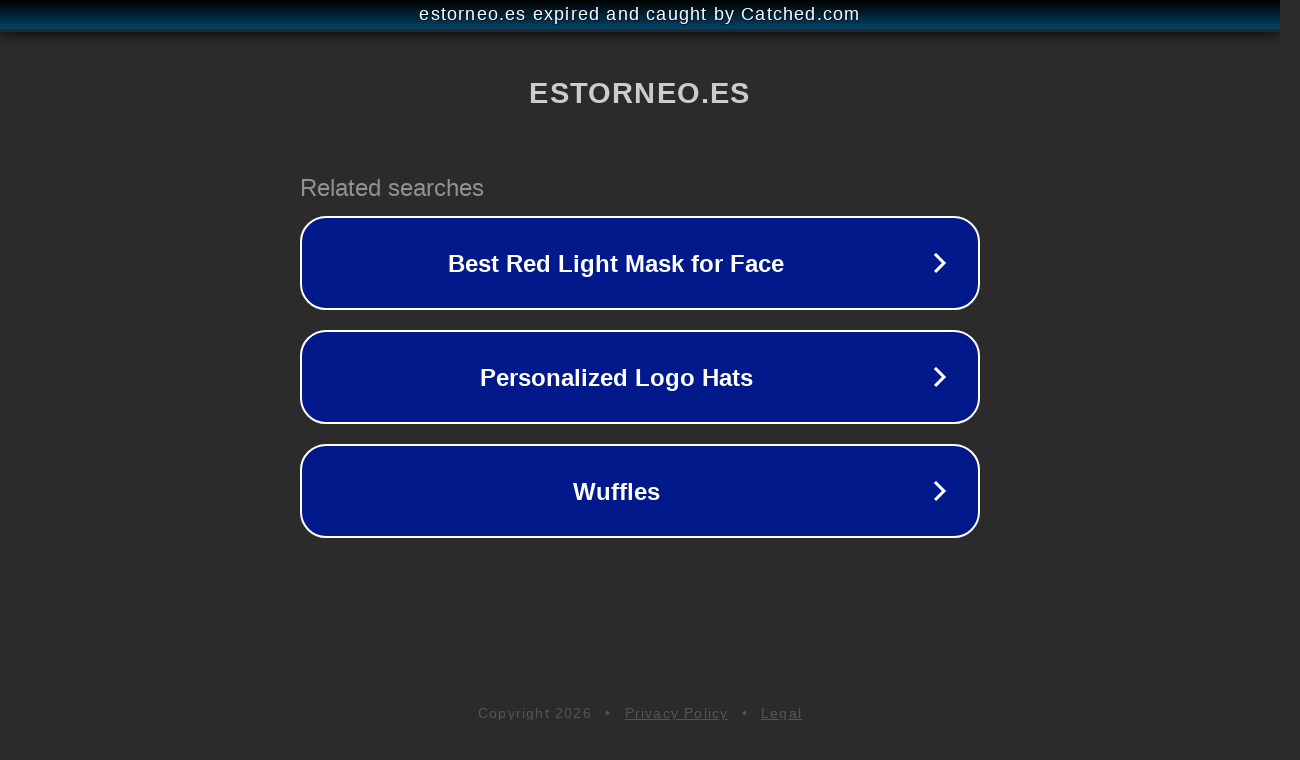

--- FILE ---
content_type: text/html; charset=utf-8
request_url: https://estorneo.es/blog/como-saber-el-tamano-de-la-rueda-de-la-bici/
body_size: 1106
content:
<!doctype html>
<html data-adblockkey="MFwwDQYJKoZIhvcNAQEBBQADSwAwSAJBANDrp2lz7AOmADaN8tA50LsWcjLFyQFcb/P2Txc58oYOeILb3vBw7J6f4pamkAQVSQuqYsKx3YzdUHCvbVZvFUsCAwEAAQ==_kcgs03/ild60FjfdQLGz73rERYNjkb4N6777j/wI8d2dB49qHC3jvzMCQL0WLcPQpYBbgMG8H95z8KxYiGyKug==" lang="en" style="background: #2B2B2B;">
<head>
    <meta charset="utf-8">
    <meta name="viewport" content="width=device-width, initial-scale=1">
    <link rel="icon" href="[data-uri]">
    <link rel="preconnect" href="https://www.google.com" crossorigin>
</head>
<body>
<div id="target" style="opacity: 0"></div>
<script>window.park = "[base64]";</script>
<script src="/bqvrRKCHb.js"></script>
</body>
</html>
